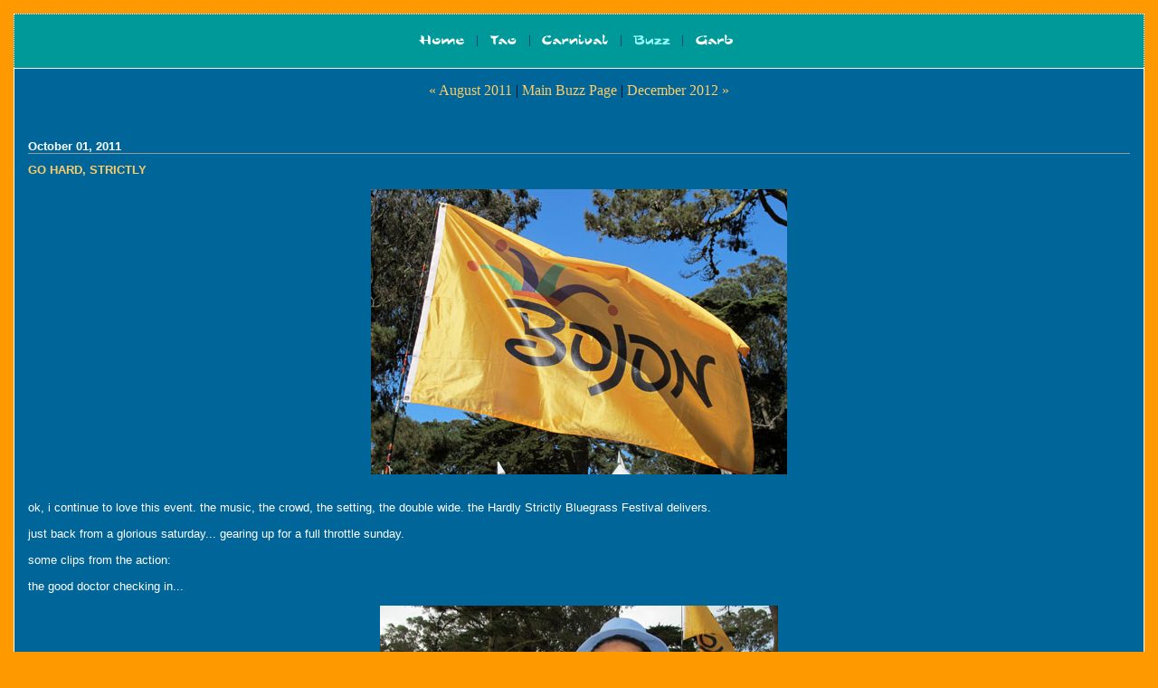

--- FILE ---
content_type: text/html; charset=UTF-8
request_url: http://archive.bojon.com/buzz/archives/2011_10.html
body_size: 1502
content:
<!DOCTYPE html PUBLIC "-//W3C//DTD XHTML 1.0 Transitional//EN" "http://www.w3.org/TR/xhtml1/DTD/xhtml1-transitional.dtd">

<html xmlns="http://www.w3.org/1999/xhtml">
<head>
<meta http-equiv="Content-Type" content="text/html; charset=iso-8859-1" />

<title>Bojon Buzz: October 2011 Archives</title>

<link rel="stylesheet" href="http://archive.bojon.com/buzz/styles-site.css" type="text/css" />
<link rel="alternate" type="application/rss+xml" title="RSS" href="http://archive.bojon.com/buzz/index.rdf" />
<link rel="start" href="http://archive.bojon.com/buzz/" title="Home" />

<link rel="prev" href="http://archive.bojon.com/buzz/archives/2011_08.html" title="August 2011" />


<link rel="next" href="http://archive.bojon.com/buzz/archives/2012_12.html" title="December 2012" />


<script language="javascript" type="text/javascript">
function OpenComments (c) {
    window.open(c,
                    'comments',
                    'width=480,height=480,scrollbars=yes,status=yes');
}

function OpenTrackback (c) {
    window.open(c,
                    'trackback',
                    'width=480,height=480,scrollbars=yes,status=yes');
}
</script>
<script type="text/javascript" src="js/prototype.js"></script>
<script type="text/javascript" src="js/scriptaculous.js?load=effects,builder"></script>
<script type="text/javascript" src="js/lightbox.js"></script>


</head>

<body>	

<div id="banner" align="center">
<IMG SRC="../images/carnival_buzz_nav.gif" WIDTH=365 HEIGHT=29 BORDER=0 USEMAP="#map_nav">
<span class="description"></span>
</div>

<div id="container">

<div class="blog">

<div id="menu">

<a href="http://archive.bojon.com/buzz/archives/2011_08.html">&laquo; August 2011</a> |

<a href="http://archive.bojon.com/buzz/">Main Buzz Page</a>

| <a href="http://archive.bojon.com/buzz/archives/2012_12.html">December 2012 &raquo;</a>

</div>

</div>

<div class="blog">




<h2 class="date">October 01, 2011</h2>


<div class="blogbody">
<a name="000402"></a>
<h3 class="title">Go Hard, Strictly</h3>

<p><p align=center><img src="/buzz/images/hardly11/flag_cover.jpg" width=460 height=315 alt="Bojon Hardly Strictly Bluegrass"></p><br />
ok, i continue to love this event. the music, the crowd, the setting, the double wide. the Hardly Strictly Bluegrass Festival delivers.</p>

<p>just back from a glorious saturday... gearing up for a full throttle sunday.</p>

<p>some clips from the action:</p>

<p>the good doctor checking in...<br />
<p align=center><img src="/buzz/images/hardly11/ahnstoppable.jpg" width=440 height=330 alt="Bojon Hardly Strictly Bluegrass"></p></p>

<p><br />
not four, but 5 stars...<br />
<p align=center><img src="/buzz/images/hardly11/5star.jpg" width=440 height=330 alt="Bojon Hardly Strictly Bluegrass"></p></p>

<p> <br />
bartender, make it a double...<br />
<p align=center><img src="/buzz/images/hardly11/bartender.jpg" width=315 height=420 alt="Bojon Hardly Strictly Bluegrass"></p></p>

<p><br />
all good, all ages..<br />
<p align=center><img src="/buzz/images/hardly11/chloe.jpg" width=315 height=420 alt="Bojon Hardly Strictly Bluegrass"></p></p>

<p><br />
nope, no fun, nothing to enjoy here...<br />
<p align=center><img src="/buzz/images/hardly11/bfriends.jpg" width=440 height=323 alt="Bojon Hardly Strictly Bluegrass"></p></p>

<p><br />
good times, from all angles...<br />
<p align=center><img src="/buzz/images/hardly11/sky.jpg" width=440 height=330 alt="Bojon Hardly Strictly Bluegrass"></p></p>

<p><br />
and the banditos were pleased... <br />
<p align=center><img src="/buzz/images/hardly11/three_bojon_amigos.jpg" width=440 height=330 alt="Bojon Hardly Strictly Bluegrass"></p></p>



<div class="posted">
	Posted by bojon at <a href="http://archive.bojon.com/buzz/archives/000402.html">10:25 PM</a>
	
	
</div>

</div>


</div>
</div>


<MAP NAME="map_nav">
	<AREA SHAPE="RECT" COORDS="3,1,80,28" HREF="/">
	<AREA SHAPE="RECT" COORDS="92,1,123,28" HREF="/tao/">
	<AREA SHAPE="RECT" COORDS="135,1,225,28" HREF="/carnival/">
	<AREA SHAPE="RECT" COORDS="238,1,295,28" HREF="/buzz/">
                <AREA SHAPE="RECT" COORDS="305,1,375,28" HREF="/garb/">
</MAP>

</body>
</html>
